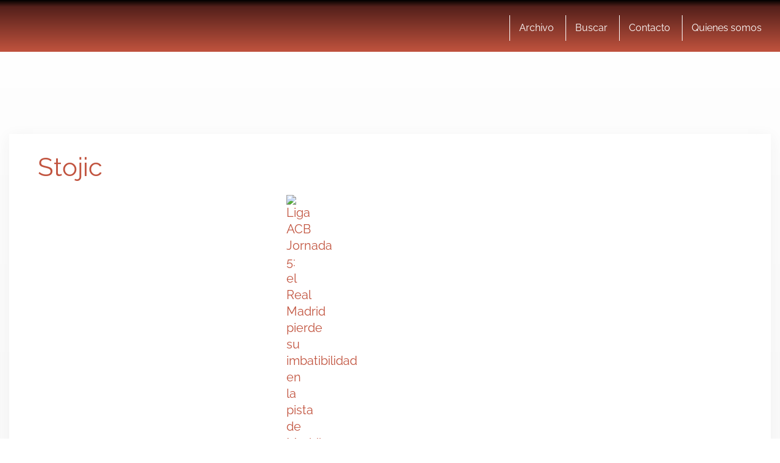

--- FILE ---
content_type: text/html; charset=utf-8
request_url: https://www.google.com/recaptcha/api2/aframe
body_size: 264
content:
<!DOCTYPE HTML><html><head><meta http-equiv="content-type" content="text/html; charset=UTF-8"></head><body><script nonce="6ti6CiNqiJ0jnjVvoo_Ing">/** Anti-fraud and anti-abuse applications only. See google.com/recaptcha */ try{var clients={'sodar':'https://pagead2.googlesyndication.com/pagead/sodar?'};window.addEventListener("message",function(a){try{if(a.source===window.parent){var b=JSON.parse(a.data);var c=clients[b['id']];if(c){var d=document.createElement('img');d.src=c+b['params']+'&rc='+(localStorage.getItem("rc::a")?sessionStorage.getItem("rc::b"):"");window.document.body.appendChild(d);sessionStorage.setItem("rc::e",parseInt(sessionStorage.getItem("rc::e")||0)+1);localStorage.setItem("rc::h",'1769010818410');}}}catch(b){}});window.parent.postMessage("_grecaptcha_ready", "*");}catch(b){}</script></body></html>

--- FILE ---
content_type: application/javascript; charset=utf-8
request_url: https://fundingchoicesmessages.google.com/f/AGSKWxX5u0lvCGKyExQNwA7D1WCcS9L4peEVWTEsu7hmbo_YhzM-sucNTbgIIeumwUEvuBVrgiv6EEYmbCCEnlJAe3zFruCYFfM4bNOO8R86Q2xH4owx5aOV5fs7cI6pK1mbP27IXhNE5iFIOJLo72VHqa1YTdJNDZ_lV-Jpg5XSz2iwwX79_3vxPUl5oO2z/_.adcenter./AdsRotateNEW1right._ad_center.-120-600./adsidebar.
body_size: -1292
content:
window['3a771229-ccb5-4e89-a54d-00f9386b16f7'] = true;